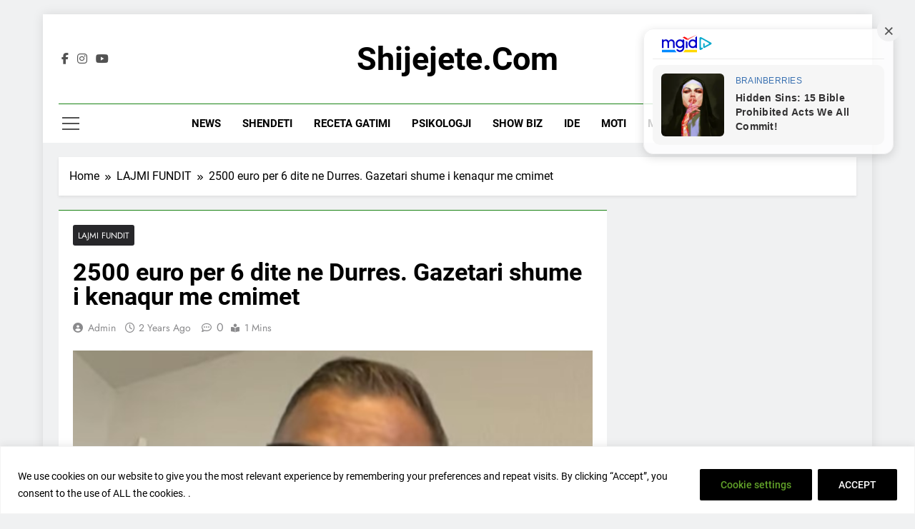

--- FILE ---
content_type: application/x-javascript; charset=utf-8
request_url: https://servicer.mgid.com/1700141/1?nocmp=1&sessionId=6943ee45-0f2da&sessionPage=1&sessionNumberWeek=1&sessionNumber=1&scale_metric_1=64.00&scale_metric_2=258.06&scale_metric_3=100.00&cbuster=1766059590033923279800&pvid=d85201c1-a111-4b23-bb81-8cb83d4231c4&implVersion=17&lct=1764522060&mp4=1&ap=1&consentStrLen=0&wlid=8ebd6960-34c5-4218-acc5-fdf086666686&uniqId=1804f&childs=1711592&niet=4g&nisd=false&jsp=head&evt=%5B%7B%22event%22%3A1%2C%22methods%22%3A%5B1%2C2%5D%7D%2C%7B%22event%22%3A2%2C%22methods%22%3A%5B1%2C2%5D%7D%5D&pv=5&jsv=es6&dpr=1&hashCommit=1af8255e&apt=2023-07-24T17%3A38%3A14%2B02%3A00&tfre=5027&w=728&h=5982&tl=150&tlp=1,2,3,4,5,6,7,8,9,10,11,12,13,14,15&sz=728x607;360x396&szp=1,4,5,8,9,12,13;2,3,6,7,10,11,14,15&szl=1;2,3;4;5;6,7;8;9;10,11;12;13;14,15&cxurl=https%3A%2F%2Fshijejete.com%2F2500-euro-per-6-dite-ne-durres-gazetari-shume-i-kenaqur-me-cmimet%2F&ref=&lu=https%3A%2F%2Fshijejete.com%2F2500-euro-per-6-dite-ne-durres-gazetari-shume-i-kenaqur-me-cmimet%2F
body_size: 3958
content:
var _mgq=_mgq||[];
_mgq.push(["MarketGidLoadGoods1700141_1804f",[
["Brainberries","24239359","1","Barron In Love? Here's What Donald Trump Had To Say About It","","0","","","","69Gmd8Vc8SLPlj3fu-hl9VT2Mxbq6KLq4G7H09avaVAapdNfMSdeT6HcNSRANd81J5-V9RiSmN6raXcKPkq-djorG2gnt8HlgaLiD1xAzlHYaRYHUf7_TrGn-YVQHtT3",{"i":"https://s-img.mgid.com/g/24239359/960x640/-/[base64].webp?v=1766059590-tBK_fY7ktkq0e3Dubt05ICjZE_IWmlMTzYmKvmCnSDA","l":"https://clck.mgid.com/ghits/24239359/i/58030720/0/pp/1/1?h=69Gmd8Vc8SLPlj3fu-hl9VT2Mxbq6KLq4G7H09avaVAapdNfMSdeT6HcNSRANd81J5-V9RiSmN6raXcKPkq-djorG2gnt8HlgaLiD1xAzlHYaRYHUf7_TrGn-YVQHtT3&rid=fcb2b494-dc09-11f0-9227-c4cbe1e3eca4&tt=Direct&att=3&afrd=40&iv=17&ct=1&gdprApplies=0&muid=pbiuoZt-eL64&st=-300&mp4=1&h2=RGCnD2pppFaSHdacZpvmnmu99aDZruNkEA_oXH-LyTzBRPZgUDudeRkrB_jfCkNJAE-NqTrZ6eQFlaxHqsl06w**","adc":[],"sdl":0,"dl":"","type":"w","media-type":"static","clicktrackers":[],"cta":"Learn more","cdt":"","b":0.06296618810603377,"catId":212,"tri":"fcb2daa1-dc09-11f0-9227-c4cbe1e3eca4","crid":"24239359"}],
["Brainberries","3931461","1","These Popular Hollywood Stars Got Their Start On Soap Operas","","0","","","","69Gmd8Vc8SLPlj3fu-hl9d15rYIvDiQn3Kup3z02LSZoZLxpS_7amwF4Xax3In2iJ5-V9RiSmN6raXcKPkq-djorG2gnt8HlgaLiD1xAzlF9otwKZSRSjmfyIxYDMf4r",{"i":"https://s-img.mgid.com/g/3931461/960x640/0x65x546x364/aHR0cDovL2ltZ2hvc3RzLmNvbS90LzIwMTktMDcvMTAxOTI0L2M1NzQwMTZiYzIwMDFkMDdkNzUyZTg0YmFmMDU3N2VkLmpwZWc.webp?v=1766059590-X9f4DnWHsRChaSinPwrkrfnL47S6dkSskDKLxFChkQQ","l":"https://clck.mgid.com/ghits/3931461/i/58030720/0/pp/2/1?h=69Gmd8Vc8SLPlj3fu-hl9d15rYIvDiQn3Kup3z02LSZoZLxpS_7amwF4Xax3In2iJ5-V9RiSmN6raXcKPkq-djorG2gnt8HlgaLiD1xAzlF9otwKZSRSjmfyIxYDMf4r&rid=fcb2b494-dc09-11f0-9227-c4cbe1e3eca4&tt=Direct&att=3&afrd=40&iv=17&ct=1&gdprApplies=0&muid=pbiuoZt-eL64&st=-300&mp4=1&h2=RGCnD2pppFaSHdacZpvmnmu99aDZruNkEA_oXH-LyTzBRPZgUDudeRkrB_jfCkNJAE-NqTrZ6eQFlaxHqsl06w**","adc":[],"sdl":0,"dl":"","type":"w","media-type":"static","clicktrackers":[],"cta":"Learn more","cdt":"","b":0.06296618810603377,"catId":239,"tri":"fcb2daa7-dc09-11f0-9227-c4cbe1e3eca4","crid":"3931461"}],
["Brainberries","12068039","1","The Top 8 Movies Starring Lindsay Lohan","","0","","","","69Gmd8Vc8SLPlj3fu-hl9RlEO7hhdDQUigpR1JJXQ_qeXMP2RVHKOoomSUEQrwi-J5-V9RiSmN6raXcKPkq-djorG2gnt8HlgaLiD1xAzlG8uZZpq4meG30b9KGqo0Ht",{"i":"https://s-img.mgid.com/g/12068039/960x640/-/[base64].webp?v=1766059590-HxMrGV0Zes-j0aY0m2TVnyPMQ7ATOY8uAWpLjqIz_7s","l":"https://clck.mgid.com/ghits/12068039/i/58030720/0/pp/3/1?h=69Gmd8Vc8SLPlj3fu-hl9RlEO7hhdDQUigpR1JJXQ_qeXMP2RVHKOoomSUEQrwi-J5-V9RiSmN6raXcKPkq-djorG2gnt8HlgaLiD1xAzlG8uZZpq4meG30b9KGqo0Ht&rid=fcb2b494-dc09-11f0-9227-c4cbe1e3eca4&tt=Direct&att=3&afrd=40&iv=17&ct=1&gdprApplies=0&muid=pbiuoZt-eL64&st=-300&mp4=1&h2=RGCnD2pppFaSHdacZpvmnmu99aDZruNkEA_oXH-LyTzBRPZgUDudeRkrB_jfCkNJAE-NqTrZ6eQFlaxHqsl06w**","adc":[],"sdl":0,"dl":"","type":"w","media-type":"static","clicktrackers":[],"cta":"Learn more","cdt":"","b":0.06296618810603377,"catId":230,"tri":"fcb2daa9-dc09-11f0-9227-c4cbe1e3eca4","crid":"12068039"}],
["Brainberries","13786066","1","The Chapel Of Sound Amphitheater - Architectural Marvels","","0","","","","69Gmd8Vc8SLPlj3fu-hl9TdK4fG4-XrI1w49Z1q8ecQ2PSyfK9BBtiZW7BgPyJYAJ5-V9RiSmN6raXcKPkq-djorG2gnt8HlgaLiD1xAzlGFGVl5IUg7J8MytSCLaMtD",{"i":"https://s-img.mgid.com/g/13786066/960x640/-/[base64].webp?v=1766059590-SoM6fd_PRnfJ_S0E53s-cWyeZT0IQNLHVKQOXzWLw5Y","l":"https://clck.mgid.com/ghits/13786066/i/58030720/0/pp/4/1?h=69Gmd8Vc8SLPlj3fu-hl9TdK4fG4-XrI1w49Z1q8ecQ2PSyfK9BBtiZW7BgPyJYAJ5-V9RiSmN6raXcKPkq-djorG2gnt8HlgaLiD1xAzlGFGVl5IUg7J8MytSCLaMtD&rid=fcb2b494-dc09-11f0-9227-c4cbe1e3eca4&tt=Direct&att=3&afrd=40&iv=17&ct=1&gdprApplies=0&muid=pbiuoZt-eL64&st=-300&mp4=1&h2=RGCnD2pppFaSHdacZpvmnmu99aDZruNkEA_oXH-LyTzBRPZgUDudeRkrB_jfCkNJAE-NqTrZ6eQFlaxHqsl06w**","adc":[],"sdl":0,"dl":"","type":"w","media-type":"static","clicktrackers":[],"cta":"Learn more","cdt":"","b":0.06296618810603377,"catId":249,"tri":"fcb2daaa-dc09-11f0-9227-c4cbe1e3eca4","crid":"13786066"}],
["Brainberries","16141664","1","Discover 15 Surprising Things Forbidden By The Bible","","0","","","","69Gmd8Vc8SLPlj3fu-hl9Qp-hZD3yl_CP4xgH0VM0Hnan3rf_q6yOwryyxbEwHhFJ5-V9RiSmN6raXcKPkq-djorG2gnt8HlgaLiD1xAzlHRx3Fd5xwJWbMjVSlgUJed",{"i":"https://s-img.mgid.com/g/16141664/960x640/-/[base64].webp?v=1766059590-Aux31wI7Jg3xGNeNr6ASaOBz8OZMXPzS7arc75JEfkg","l":"https://clck.mgid.com/ghits/16141664/i/58030720/0/pp/5/1?h=69Gmd8Vc8SLPlj3fu-hl9Qp-hZD3yl_CP4xgH0VM0Hnan3rf_q6yOwryyxbEwHhFJ5-V9RiSmN6raXcKPkq-djorG2gnt8HlgaLiD1xAzlHRx3Fd5xwJWbMjVSlgUJed&rid=fcb2b494-dc09-11f0-9227-c4cbe1e3eca4&tt=Direct&att=3&afrd=40&iv=17&ct=1&gdprApplies=0&muid=pbiuoZt-eL64&st=-300&mp4=1&h2=RGCnD2pppFaSHdacZpvmnmu99aDZruNkEA_oXH-LyTzBRPZgUDudeRkrB_jfCkNJAE-NqTrZ6eQFlaxHqsl06w**","adc":[],"sdl":0,"dl":"","type":"w","media-type":"static","clicktrackers":[],"cta":"Learn more","cdt":"","b":0.06296618810603377,"catId":225,"tri":"fcb2daac-dc09-11f0-9227-c4cbe1e3eca4","crid":"16141664"}],
["Brainberries","14936911","1","It Turns Out Lance Can Actually Do This In Real Life!","","0","","","","69Gmd8Vc8SLPlj3fu-hl9fKdusk36nlyevw2sWXcKlvGa85n4j7gHd7x6HPwFyaaJ5-V9RiSmN6raXcKPkq-djorG2gnt8HlgaLiD1xAzlE1FOaVN_w2rxBtN4KancDI",{"i":"https://cl.imghosts.com/imgh/video/upload/ar_3:2,c_fill,w_680/videos/t/2022-11/101924/dc1165f03e27270189ac2c80ec1b6839.mp4?v=1766059590-W6dSGj5AfzmY9WuyL-y68oBLiv9AlSAgRpIvVHkgbOE","l":"https://clck.mgid.com/ghits/14936911/i/58030720/0/pp/6/1?h=69Gmd8Vc8SLPlj3fu-hl9fKdusk36nlyevw2sWXcKlvGa85n4j7gHd7x6HPwFyaaJ5-V9RiSmN6raXcKPkq-djorG2gnt8HlgaLiD1xAzlE1FOaVN_w2rxBtN4KancDI&rid=fcb2b494-dc09-11f0-9227-c4cbe1e3eca4&tt=Direct&att=3&afrd=40&iv=17&ct=1&gdprApplies=0&muid=pbiuoZt-eL64&st=-300&mp4=1&h2=RGCnD2pppFaSHdacZpvmnmu99aDZruNkEA_oXH-LyTzBRPZgUDudeRkrB_jfCkNJAE-NqTrZ6eQFlaxHqsl06w**","adc":[],"sdl":0,"dl":"","type":"w","media-type":"video","clicktrackers":[],"cta":"Learn more","cdt":"","b":0.06296618810603377,"catId":239,"tri":"fcb2daaf-dc09-11f0-9227-c4cbe1e3eca4","crid":"14936911"}],
["Brainberries","24239370","1","King Charles Doesn’t Share A Bed… And That’s Just The Start","","0","","","","69Gmd8Vc8SLPlj3fu-hl9TI_VGXtWSZA4KzPnyVdlLmHWeafO9bRUuje3hovBuYhJ5-V9RiSmN6raXcKPkq-djorG2gnt8HlgaLiD1xAzlGlIxXxXkk5cVuM-bj_OEIY",{"i":"https://s-img.mgid.com/g/24239370/960x640/-/[base64].webp?v=1766059590-UDQL3YhSDIGUQ-K88OXX51awNgNIbcwK3TbyLu1wTSw","l":"https://clck.mgid.com/ghits/24239370/i/58030720/0/pp/7/1?h=69Gmd8Vc8SLPlj3fu-hl9TI_VGXtWSZA4KzPnyVdlLmHWeafO9bRUuje3hovBuYhJ5-V9RiSmN6raXcKPkq-djorG2gnt8HlgaLiD1xAzlGlIxXxXkk5cVuM-bj_OEIY&rid=fcb2b494-dc09-11f0-9227-c4cbe1e3eca4&tt=Direct&att=3&afrd=40&iv=17&ct=1&gdprApplies=0&muid=pbiuoZt-eL64&st=-300&mp4=1&h2=RGCnD2pppFaSHdacZpvmnmu99aDZruNkEA_oXH-LyTzBRPZgUDudeRkrB_jfCkNJAE-NqTrZ6eQFlaxHqsl06w**","adc":[],"sdl":0,"dl":"","type":"w","media-type":"static","clicktrackers":[],"cta":"Learn more","cdt":"","b":0.06296618810603377,"catId":212,"tri":"fcb2dab0-dc09-11f0-9227-c4cbe1e3eca4","crid":"24239370"}],
["Brainberries","16010965","1","The Instagram Model Who Spent A Fortune To Look Like Barbie","","0","","","","69Gmd8Vc8SLPlj3fu-hl9c2c_gIe5irdDzcwbANBpNMjUz_BvV8ka44EipWva-d2J5-V9RiSmN6raXcKPkq-djorG2gnt8HlgaLiD1xAzlEhshz_rj1GNPILCduAoxlf",{"i":"https://s-img.mgid.com/g/16010965/960x640/-/[base64].webp?v=1766059590-ByD3hvRTiEni7loJMKs0cISl7EheidB4AHqx45rH1GE","l":"https://clck.mgid.com/ghits/16010965/i/58030720/0/pp/8/1?h=69Gmd8Vc8SLPlj3fu-hl9c2c_gIe5irdDzcwbANBpNMjUz_BvV8ka44EipWva-d2J5-V9RiSmN6raXcKPkq-djorG2gnt8HlgaLiD1xAzlEhshz_rj1GNPILCduAoxlf&rid=fcb2b494-dc09-11f0-9227-c4cbe1e3eca4&tt=Direct&att=3&afrd=40&iv=17&ct=1&gdprApplies=0&muid=pbiuoZt-eL64&st=-300&mp4=1&h2=RGCnD2pppFaSHdacZpvmnmu99aDZruNkEA_oXH-LyTzBRPZgUDudeRkrB_jfCkNJAE-NqTrZ6eQFlaxHqsl06w**","adc":[],"sdl":0,"dl":"","type":"w","media-type":"static","clicktrackers":[],"cta":"Learn more","cdt":"","b":0.06296618810603377,"catId":225,"tri":"fcb2dab4-dc09-11f0-9227-c4cbe1e3eca4","crid":"16010965"}],
["Herbeauty","24239320","1","The Cost Of Freedom: Britney's Post-Conservatorship Life","","0","","","","69Gmd8Vc8SLPlj3fu-hl9anW93sKvxEszrPJF93zXyMS6tT2pU9TZSP0uUGqbJpMJ5-V9RiSmN6raXcKPkq-djorG2gnt8HlgaLiD1xAzlH-Q-KHPzerwLt0Ivkcr2IZ",{"i":"https://s-img.mgid.com/g/24239320/960x640/-/[base64].webp?v=1766059590-HoOPAIlqu_uofOsNPoW-WTLU92vJ4UrexuQZyqaO5xM","l":"https://clck.mgid.com/ghits/24239320/i/58030720/0/pp/9/1?h=69Gmd8Vc8SLPlj3fu-hl9anW93sKvxEszrPJF93zXyMS6tT2pU9TZSP0uUGqbJpMJ5-V9RiSmN6raXcKPkq-djorG2gnt8HlgaLiD1xAzlH-Q-KHPzerwLt0Ivkcr2IZ&rid=fcb2b494-dc09-11f0-9227-c4cbe1e3eca4&tt=Direct&att=3&afrd=40&iv=17&ct=1&gdprApplies=0&muid=pbiuoZt-eL64&st=-300&mp4=1&h2=RGCnD2pppFaSHdacZpvmnmu99aDZruNkEA_oXH-LyTzBRPZgUDudeRkrB_jfCkNJAE-NqTrZ6eQFlaxHqsl06w**","adc":[],"sdl":0,"dl":"","type":"w","media-type":"static","clicktrackers":[],"cta":"Learn more","cdt":"","b":0.06296618810603377,"catId":239,"tri":"fcb2dab5-dc09-11f0-9227-c4cbe1e3eca4","crid":"24239320"}],
["Herbeauty","8193526","1","9 Of The Best Family Friendly Dog Breeds","","0","","","","69Gmd8Vc8SLPlj3fu-hl9fqsWvQeBushmPCbg77iKg_J2F_xi3B7mK7XI1GEVD2wJ5-V9RiSmN6raXcKPkq-djorG2gnt8HlgaLiD1xAzlFdDh7wVZAVj4WanInLrAWQ",{"i":"https://s-img.mgid.com/g/8193526/960x640/0x26x798x532/aHR0cDovL2ltZ2hvc3RzLmNvbS90LzIwMTktMTEvMTAxOTI0LzRlODVkMWNkOWEzZTVmYmNlMGViM2QwOWZiNjU3ODM4LmpwZWc.webp?v=1766059590--GRm0MlVOzIdHunDJ6rm3p-T8VLapImx4Ii56VfFoQI","l":"https://clck.mgid.com/ghits/8193526/i/58030720/0/pp/10/1?h=69Gmd8Vc8SLPlj3fu-hl9fqsWvQeBushmPCbg77iKg_J2F_xi3B7mK7XI1GEVD2wJ5-V9RiSmN6raXcKPkq-djorG2gnt8HlgaLiD1xAzlFdDh7wVZAVj4WanInLrAWQ&rid=fcb2b494-dc09-11f0-9227-c4cbe1e3eca4&tt=Direct&att=3&afrd=40&iv=17&ct=1&gdprApplies=0&muid=pbiuoZt-eL64&st=-300&mp4=1&h2=RGCnD2pppFaSHdacZpvmnmu99aDZruNkEA_oXH-LyTzBRPZgUDudeRkrB_jfCkNJAE-NqTrZ6eQFlaxHqsl06w**","adc":[],"sdl":0,"dl":"","type":"w","media-type":"static","clicktrackers":[],"cta":"Learn more","cdt":"","b":0.06296618810603377,"catId":238,"tri":"fcb2dab6-dc09-11f0-9227-c4cbe1e3eca4","crid":"8193526"}],
["Brainberries","15119493","1","Dare To Watch: 6 Movies So Bad They're Good","","0","","","","69Gmd8Vc8SLPlj3fu-hl9b3HVSCJLFalIF3CDJyNWnUM4MGA7ptlkqfOvnSNNuPVJ5-V9RiSmN6raXcKPkq-djorG2gnt8HlgaLiD1xAzlG7t8gGDsvf7niDRsw2ASAz",{"i":"https://s-img.mgid.com/g/15119493/960x640/-/[base64].webp?v=1766059590-HLdpJzew6eOmRmc5TEjSEBw7JqV-FdnoC8QDWMPIxvI","l":"https://clck.mgid.com/ghits/15119493/i/58030720/0/pp/11/1?h=69Gmd8Vc8SLPlj3fu-hl9b3HVSCJLFalIF3CDJyNWnUM4MGA7ptlkqfOvnSNNuPVJ5-V9RiSmN6raXcKPkq-djorG2gnt8HlgaLiD1xAzlG7t8gGDsvf7niDRsw2ASAz&rid=fcb2b494-dc09-11f0-9227-c4cbe1e3eca4&tt=Direct&att=3&afrd=40&iv=17&ct=1&gdprApplies=0&muid=pbiuoZt-eL64&st=-300&mp4=1&h2=RGCnD2pppFaSHdacZpvmnmu99aDZruNkEA_oXH-LyTzBRPZgUDudeRkrB_jfCkNJAE-NqTrZ6eQFlaxHqsl06w**","adc":[],"sdl":0,"dl":"","type":"w","media-type":"static","clicktrackers":[],"cta":"Learn more","cdt":"","b":0.06296618810603377,"catId":230,"tri":"fcb2dab7-dc09-11f0-9227-c4cbe1e3eca4","crid":"15119493"}],
["Brainberries","8603783","1","It Might Be Quentin Tarantino's Last Movie","","0","","","","69Gmd8Vc8SLPlj3fu-hl9WJOe2EZhzeFjcgG24vCVb1GQWN7PCWWcfxSY08JlZehJ5-V9RiSmN6raXcKPkq-djorG2gnt8HlgaLiD1xAzlEsW2Mvi_kQgW1OkvpylIly",{"i":"https://s-img.mgid.com/g/8603783/960x640/192x140x873x582/aHR0cDovL2ltZ2hvc3RzLmNvbS90LzIwMTktMDgvMTAxOTI0L2RjZGU0MTdjY2YwY2JjMTc4NjExYTM4ZGViNzI1ZTdhLmpwZWc.webp?v=1766059590-iQ-3xeFw5p8Jze_aN4cmmfxmyo14V8DHmuyAunTkinc","l":"https://clck.mgid.com/ghits/8603783/i/58030720/0/pp/12/1?h=69Gmd8Vc8SLPlj3fu-hl9WJOe2EZhzeFjcgG24vCVb1GQWN7PCWWcfxSY08JlZehJ5-V9RiSmN6raXcKPkq-djorG2gnt8HlgaLiD1xAzlEsW2Mvi_kQgW1OkvpylIly&rid=fcb2b494-dc09-11f0-9227-c4cbe1e3eca4&tt=Direct&att=3&afrd=40&iv=17&ct=1&gdprApplies=0&muid=pbiuoZt-eL64&st=-300&mp4=1&h2=RGCnD2pppFaSHdacZpvmnmu99aDZruNkEA_oXH-LyTzBRPZgUDudeRkrB_jfCkNJAE-NqTrZ6eQFlaxHqsl06w**","adc":[],"sdl":0,"dl":"","type":"w","media-type":"static","clicktrackers":[],"cta":"Learn more","cdt":"","b":0.06296618810603377,"catId":230,"tri":"fcb2dab8-dc09-11f0-9227-c4cbe1e3eca4","crid":"8603783"}],
["Brainberries","13785889","1","Scientists Happened Upon The Most Terrifying Discovery","","0","","","","69Gmd8Vc8SLPlj3fu-hl9c_Lr1D3Fdk9kM8Vqe_cFCyXeej5J4mrLpZPgt710thfJ5-V9RiSmN6raXcKPkq-djorG2gnt8HlgaLiD1xAzlFKi0uKtWeXmNEtDDn4pTn8",{"i":"https://s-img.mgid.com/g/13785889/960x640/-/[base64].webp?v=1766059590-l6KAuAR-r_Ar0BtWulq-O0xerjCjFODXKEqnn9cyrVc","l":"https://clck.mgid.com/ghits/13785889/i/58030720/0/pp/13/1?h=69Gmd8Vc8SLPlj3fu-hl9c_Lr1D3Fdk9kM8Vqe_cFCyXeej5J4mrLpZPgt710thfJ5-V9RiSmN6raXcKPkq-djorG2gnt8HlgaLiD1xAzlFKi0uKtWeXmNEtDDn4pTn8&rid=fcb2b494-dc09-11f0-9227-c4cbe1e3eca4&tt=Direct&att=3&afrd=40&iv=17&ct=1&gdprApplies=0&muid=pbiuoZt-eL64&st=-300&mp4=1&h2=RGCnD2pppFaSHdacZpvmnmu99aDZruNkEA_oXH-LyTzBRPZgUDudeRkrB_jfCkNJAE-NqTrZ6eQFlaxHqsl06w**","adc":[],"sdl":0,"dl":"","type":"w","media-type":"static","clicktrackers":[],"cta":"Learn more","cdt":"","b":0.06296618810603377,"catId":225,"tri":"fcb2dab9-dc09-11f0-9227-c4cbe1e3eca4","crid":"13785889"}],
["Brainberries","12068016","1","Jen's Behavior Is A Clear Indicator That She’s Not Approachable","","0","","","","69Gmd8Vc8SLPlj3fu-hl9fN3M85XvjI1BoshzB6w59dk2BQ-LDOZCfwyZOsZivFMJ5-V9RiSmN6raXcKPkq-djorG2gnt8HlgaLiD1xAzlG0OoNXSww8RchwW9qLlIIm",{"i":"https://s-img.mgid.com/g/12068016/960x640/-/[base64].webp?v=1766059590-QpfAtThuDrWr9rCIko6bM-AKtUBISdvy1N5LFltdmJU","l":"https://clck.mgid.com/ghits/12068016/i/58030720/0/pp/14/1?h=69Gmd8Vc8SLPlj3fu-hl9fN3M85XvjI1BoshzB6w59dk2BQ-LDOZCfwyZOsZivFMJ5-V9RiSmN6raXcKPkq-djorG2gnt8HlgaLiD1xAzlG0OoNXSww8RchwW9qLlIIm&rid=fcb2b494-dc09-11f0-9227-c4cbe1e3eca4&tt=Direct&att=3&afrd=40&iv=17&ct=1&gdprApplies=0&muid=pbiuoZt-eL64&st=-300&mp4=1&h2=RGCnD2pppFaSHdacZpvmnmu99aDZruNkEA_oXH-LyTzBRPZgUDudeRkrB_jfCkNJAE-NqTrZ6eQFlaxHqsl06w**","adc":[],"sdl":0,"dl":"","type":"w","media-type":"static","clicktrackers":[],"cta":"Learn more","cdt":"","b":0.06296618810603377,"catId":239,"tri":"fcb2daba-dc09-11f0-9227-c4cbe1e3eca4","crid":"12068016"}],
["Brainberries","14716915","1","Is The Movie \"Danish Girl\" A True Story?","","0","","","","69Gmd8Vc8SLPlj3fu-hl9avr49nt4_lm7bsE6kCJ73Ip6rJdBalP4z1cB3r4D690J5-V9RiSmN6raXcKPkq-djorG2gnt8HlgaLiD1xAzlERDt3ceWSyfF0-T_3jUuY4",{"i":"https://s-img.mgid.com/g/14716915/960x640/-/[base64].webp?v=1766059590-PtFmPD7oo54NLDjKoP9u5jjaHzwBl_QLh1f9tCGkDS8","l":"https://clck.mgid.com/ghits/14716915/i/58030720/0/pp/15/1?h=69Gmd8Vc8SLPlj3fu-hl9avr49nt4_lm7bsE6kCJ73Ip6rJdBalP4z1cB3r4D690J5-V9RiSmN6raXcKPkq-djorG2gnt8HlgaLiD1xAzlERDt3ceWSyfF0-T_3jUuY4&rid=fcb2b494-dc09-11f0-9227-c4cbe1e3eca4&tt=Direct&att=3&afrd=40&iv=17&ct=1&gdprApplies=0&muid=pbiuoZt-eL64&st=-300&mp4=1&h2=RGCnD2pppFaSHdacZpvmnmu99aDZruNkEA_oXH-LyTzBRPZgUDudeRkrB_jfCkNJAE-NqTrZ6eQFlaxHqsl06w**","adc":[],"sdl":0,"dl":"","type":"w","media-type":"static","clicktrackers":[],"cta":"Learn more","cdt":"","b":0.06296618810603377,"catId":230,"tri":"fcb2dabb-dc09-11f0-9227-c4cbe1e3eca4","crid":"14716915"}],],
{"awc":{},"dt":"desktop","ts":"","tt":"Direct","isBot":1,"h2":"RGCnD2pppFaSHdacZpvmnmu99aDZruNkEA_oXH-LyTzBRPZgUDudeRkrB_jfCkNJAE-NqTrZ6eQFlaxHqsl06w**","ats":0,"rid":"fcb2b494-dc09-11f0-9227-c4cbe1e3eca4","pvid":"d85201c1-a111-4b23-bb81-8cb83d4231c4","iv":17,"brid":32,"muidn":"pbiuoZt-eL64","dnt":0,"cv":2,"afrd":296,"consent":true,"adv_src_id":24778}]);
_mgqp();


--- FILE ---
content_type: application/x-javascript; charset=utf-8
request_url: https://servicer.mgid.com/1856506/1?cmpreason=wp&sessionId=6943ee45-0f2da&sessionPage=1&sessionNumberWeek=1&sessionNumber=1&scale_metric_1=64.00&scale_metric_2=258.06&scale_metric_3=100.00&cbuster=176605959006643209983&pvid=d85201c1-a111-4b23-bb81-8cb83d4231c4&implVersion=17&lct=1764522060&mp4=1&ap=1&consentStrLen=0&wlid=181c2c71-dd9a-44ba-b3ce-bb1b92eba150&uniqId=0f687&niet=4g&nisd=false&jsp=head&evt=%5B%7B%22event%22%3A1%2C%22methods%22%3A%5B1%2C2%5D%7D%2C%7B%22event%22%3A2%2C%22methods%22%3A%5B1%2C2%5D%7D%5D&pv=5&jsv=es6&dpr=1&hashCommit=1af8255e&apt=2023-07-24T17%3A38%3A14%2B02%3A00&tfre=5060&w=326&h=157&tl=61&tlp=1&sz=324x112&szp=1&szl=1&cxurl=https%3A%2F%2Fshijejete.com%2F2500-euro-per-6-dite-ne-durres-gazetari-shume-i-kenaqur-me-cmimet%2F&ref=&lu=https%3A%2F%2Fshijejete.com%2F2500-euro-per-6-dite-ne-durres-gazetari-shume-i-kenaqur-me-cmimet%2F
body_size: 622
content:
var _mgq=_mgq||[];
_mgq.push(["MarketGidLoadGoods1856506_0f687",[
["Brainberries","16269785","1","Hidden Sins: 15 Bible Prohibited Acts We All Commit!","","0","","","","69Gmd8Vc8SLPlj3fu-hl9Ujb40HP_QF8ByMMZK50w5-BMT46qNkboX71QH_ksO8LJ5-V9RiSmN6raXcKPkq-djorG2gnt8HlgaLiD1xAzlEApqe1whwA4kbUA7uq1Vtk",{"i":"https://s-img.mgid.com/g/16269785/200x200/-/[base64].webp?v=1766059590-ofj_3ql-R57X0VaV_95igigSHKjRlyqodbHEpdgtb1M","l":"https://clck.mgid.com/ghits/16269785/i/58689940/0/pp/1/1?h=69Gmd8Vc8SLPlj3fu-hl9Ujb40HP_QF8ByMMZK50w5-BMT46qNkboX71QH_ksO8LJ5-V9RiSmN6raXcKPkq-djorG2gnt8HlgaLiD1xAzlEApqe1whwA4kbUA7uq1Vtk&rid=fcb8cbf3-dc09-11f0-9227-c4cbe1e3eca4&tt=Direct&att=3&afrd=40&iv=17&ct=1&gdprApplies=0&muid=pbiurWZpdC64&st=-300&mp4=1&h2=RGCnD2pppFaSHdacZpvmntuDffjc_onI8cbXBV19Ccu8x5NNHAUQXjDuGbBB-1X6qIyJER5gu2cQLmbF5UfP_Q**","adc":[],"sdl":0,"dl":"","type":"w","media-type":"static","clicktrackers":[],"cta":"Learn more","cdt":"","catId":225,"tri":"fcb8e49a-dc09-11f0-9227-c4cbe1e3eca4","crid":"16269785"}],],
{"awc":{},"dt":"desktop","ts":"","tt":"Direct","isBot":1,"h2":"RGCnD2pppFaSHdacZpvmntuDffjc_onI8cbXBV19Ccu8x5NNHAUQXjDuGbBB-1X6qIyJER5gu2cQLmbF5UfP_Q**","ats":0,"rid":"fcb8cbf3-dc09-11f0-9227-c4cbe1e3eca4","pvid":"d85201c1-a111-4b23-bb81-8cb83d4231c4","iv":17,"brid":32,"muidn":"pbiurWZpdC64","dnt":0,"cv":2,"afrd":296,"consent":true,"adv_src_id":24778}]);
_mgqp();


--- FILE ---
content_type: application/x-javascript; charset=utf-8
request_url: https://servicer.mgid.com/1856503/1?nocmp=1&sessionId=6943ee45-0f2da&sessionPage=1&sessionNumberWeek=1&sessionNumber=1&scale_metric_1=64.00&scale_metric_2=258.06&scale_metric_3=100.00&cbuster=1766059590062696508591&pvid=d85201c1-a111-4b23-bb81-8cb83d4231c4&implVersion=17&lct=1764522060&mp4=1&ap=1&consentStrLen=0&wlid=45477464-4c1e-4fc5-920c-4dac6953b682&uniqId=084e0&niet=4g&nisd=false&jsp=head&evt=%5B%7B%22event%22%3A1%2C%22methods%22%3A%5B1%2C2%5D%7D%2C%7B%22event%22%3A2%2C%22methods%22%3A%5B1%2C2%5D%7D%5D&pv=5&jsv=es6&dpr=1&hashCommit=1af8255e&apt=2023-07-24T17%3A38%3A14%2B02%3A00&tfre=5057&w=728&h=405&tl=150&tlp=1,2,3,4&sz=357x185;357x186&szp=1,2;3,4&szl=1,2;3,4&cxurl=https%3A%2F%2Fshijejete.com%2F2500-euro-per-6-dite-ne-durres-gazetari-shume-i-kenaqur-me-cmimet%2F&ref=&lu=https%3A%2F%2Fshijejete.com%2F2500-euro-per-6-dite-ne-durres-gazetari-shume-i-kenaqur-me-cmimet%2F
body_size: 1440
content:
var _mgq=_mgq||[];
_mgq.push(["MarketGidLoadGoods1856503_084e0",[
["Brainberries","16141669","1","From Albinos To Polygamists: The World's Most Unique Families","","0","","","","69Gmd8Vc8SLPlj3fu-hl9VcgDs8V5GDXuP5Q1aU-GmyBMT46qNkboX71QH_ksO8LJ5-V9RiSmN6raXcKPkq-djorG2gnt8HlgaLiD1xAzlH7iY0rz2eraQWOfNU45rKC",{"i":"https://s-img.mgid.com/g/16141669/492x277/-/[base64].webp?v=1766059590-TqC5n08BwmgeUAfvd07mXAkR9tMuetSOvobtQtBj5Vg","l":"https://clck.mgid.com/ghits/16141669/i/58689935/0/pp/1/1?h=69Gmd8Vc8SLPlj3fu-hl9VcgDs8V5GDXuP5Q1aU-GmyBMT46qNkboX71QH_ksO8LJ5-V9RiSmN6raXcKPkq-djorG2gnt8HlgaLiD1xAzlH7iY0rz2eraQWOfNU45rKC&rid=fcb7d043-dc09-11f0-9227-c4cbe1e3eca4&tt=Direct&att=3&afrd=40&iv=17&ct=1&gdprApplies=0&muid=pbiuBSD8nN64&st=-300&mp4=1&h2=RGCnD2pppFaSHdacZpvmnvsPTrggkDflyHYgTyb6ZLVnUK0Y6QC9M0g0AefIr6kUHF_qh2PQyU2vxm6JrbAA9Q**","adc":[],"sdl":0,"dl":"","type":"w","media-type":"static","clicktrackers":[],"cta":"Learn more","cdt":"","b":0.22260250982174642,"catId":225,"tri":"fcb7ed2b-dc09-11f0-9227-c4cbe1e3eca4","crid":"16141669"}],
["Brainberries","8603794","1","Did You Notice How Natural Simba’s Movements Looked In The Movie?","","0","","","","69Gmd8Vc8SLPlj3fu-hl9QsG571giShWPwwAYx5_ma15CjYT9P9GlhVBI57hOBAuJ5-V9RiSmN6raXcKPkq-djorG2gnt8HlgaLiD1xAzlEb_e6cS0ZnbM4fEYh7DAun",{"i":"https://s-img.mgid.com/g/8603794/492x277/105x0x1083x609/aHR0cDovL2ltZ2hvc3RzLmNvbS90LzIwMTktMDgvMTAxOTI0L2VhNmM2N2I2NWY4MzY3MjRkYWFmOTUxZDcwZjlmYjIyLmpwZWc.webp?v=1766059590-G_nba9xK82me2sDew9hwr6-jvUpQrr5go3v0wzJXmxY","l":"https://clck.mgid.com/ghits/8603794/i/58689935/0/pp/2/1?h=69Gmd8Vc8SLPlj3fu-hl9QsG571giShWPwwAYx5_ma15CjYT9P9GlhVBI57hOBAuJ5-V9RiSmN6raXcKPkq-djorG2gnt8HlgaLiD1xAzlEb_e6cS0ZnbM4fEYh7DAun&rid=fcb7d043-dc09-11f0-9227-c4cbe1e3eca4&tt=Direct&att=3&afrd=40&iv=17&ct=1&gdprApplies=0&muid=pbiuBSD8nN64&st=-300&mp4=1&h2=RGCnD2pppFaSHdacZpvmnvsPTrggkDflyHYgTyb6ZLVnUK0Y6QC9M0g0AefIr6kUHF_qh2PQyU2vxm6JrbAA9Q**","adc":[],"sdl":0,"dl":"","type":"w","media-type":"static","clicktrackers":[],"cta":"Learn more","cdt":"","b":0.22260250982174642,"catId":230,"tri":"fcb7ed31-dc09-11f0-9227-c4cbe1e3eca4","crid":"8603794"}],
["Brainberries","14717341","1","Most People Don't Know That These 8 Celebrities Are Muslim","","0","","","","69Gmd8Vc8SLPlj3fu-hl9bsTopE0HoaKZQXYRLToNRC-omytjEnZ3Tz2eehF41lYJ5-V9RiSmN6raXcKPkq-djorG2gnt8HlgaLiD1xAzlHgwz7eSeu7Zlp_GIAslrhz",{"i":"https://s-img.mgid.com/g/14717341/492x277/-/[base64].webp?v=1766059590-BDC9fTb4PqS1z8fTrLRWyNujDKqbDJdfzDADSYfoM8c","l":"https://clck.mgid.com/ghits/14717341/i/58689935/0/pp/3/1?h=69Gmd8Vc8SLPlj3fu-hl9bsTopE0HoaKZQXYRLToNRC-omytjEnZ3Tz2eehF41lYJ5-V9RiSmN6raXcKPkq-djorG2gnt8HlgaLiD1xAzlHgwz7eSeu7Zlp_GIAslrhz&rid=fcb7d043-dc09-11f0-9227-c4cbe1e3eca4&tt=Direct&att=3&afrd=40&iv=17&ct=1&gdprApplies=0&muid=pbiuBSD8nN64&st=-300&mp4=1&h2=RGCnD2pppFaSHdacZpvmnvsPTrggkDflyHYgTyb6ZLVnUK0Y6QC9M0g0AefIr6kUHF_qh2PQyU2vxm6JrbAA9Q**","adc":[],"sdl":0,"dl":"","type":"w","media-type":"static","clicktrackers":[],"cta":"Learn more","cdt":"","b":0.22260250982174642,"catId":239,"tri":"fcb7ed32-dc09-11f0-9227-c4cbe1e3eca4","crid":"14717341"}],
["Herbeauty","24845250","1","From Red Carpet To Royal Faux Pas","","0","","","","69Gmd8Vc8SLPlj3fu-hl9ZP0sZ8NON4kNB_SCu8p_tSaAs3SpDxLyoYsccCHmJH3J5-V9RiSmN6raXcKPkq-djorG2gnt8HlgaLiD1xAzlFMEfKQmQ5viWMt16blBb4b",{"i":"https://s-img.mgid.com/g/24845250/492x277/-/[base64].webp?v=1766059590-imTF3RTHIpKhbp54zLUbFYHm-mHqgT2CpyIhoa2HYfc","l":"https://clck.mgid.com/ghits/24845250/i/58689935/0/pp/4/1?h=69Gmd8Vc8SLPlj3fu-hl9ZP0sZ8NON4kNB_SCu8p_tSaAs3SpDxLyoYsccCHmJH3J5-V9RiSmN6raXcKPkq-djorG2gnt8HlgaLiD1xAzlFMEfKQmQ5viWMt16blBb4b&rid=fcb7d043-dc09-11f0-9227-c4cbe1e3eca4&tt=Direct&att=3&afrd=40&iv=17&ct=1&gdprApplies=0&muid=pbiuBSD8nN64&st=-300&mp4=1&h2=RGCnD2pppFaSHdacZpvmnvsPTrggkDflyHYgTyb6ZLVnUK0Y6QC9M0g0AefIr6kUHF_qh2PQyU2vxm6JrbAA9Q**","adc":[],"sdl":0,"dl":"","type":"w","media-type":"static","clicktrackers":[],"cta":"Learn more","cdt":"","b":0.22260250982174642,"catId":239,"tri":"fcb7ed35-dc09-11f0-9227-c4cbe1e3eca4","crid":"24845250"}],],
{"awc":{},"dt":"desktop","ts":"","tt":"Direct","isBot":1,"h2":"RGCnD2pppFaSHdacZpvmnvsPTrggkDflyHYgTyb6ZLVnUK0Y6QC9M0g0AefIr6kUHF_qh2PQyU2vxm6JrbAA9Q**","ats":0,"rid":"fcb7d043-dc09-11f0-9227-c4cbe1e3eca4","pvid":"d85201c1-a111-4b23-bb81-8cb83d4231c4","iv":17,"brid":32,"muidn":"pbiuBSD8nN64","dnt":0,"cv":2,"afrd":296,"consent":true,"adv_src_id":24778}]);
_mgqp();
